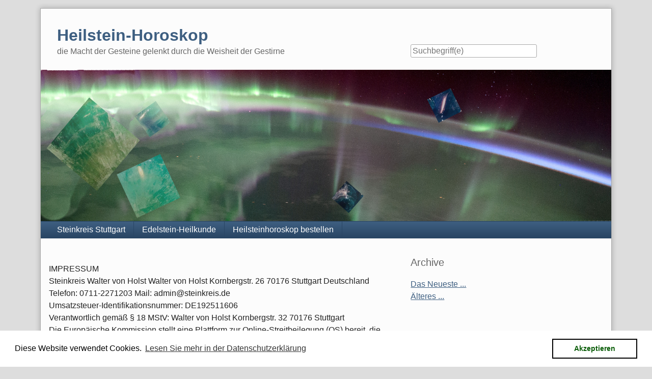

--- FILE ---
content_type: text/html; charset=UTF-8
request_url: https://www.heilsteinhoroskop.de/index.php?serendipity%5Bsubpage%5D=dsgvo_gdpr_privacy
body_size: 32725
content:
<!doctype html>
<!--[if lt IE 7 ]> <html class="no-js lt-ie9 lt-ie8 lt-ie7" lang="de"> <![endif]-->
<!--[if IE 7 ]>    <html class="no-js lt-ie9 lt-ie8" lang="de"> <![endif]-->
<!--[if IE 8 ]>    <html class="no-js lt-ie9" lang="de"> <![endif]-->
<!--[if gt IE 8]><!--> <html class="no-js" lang="de"> <!--<![endif]-->
<head>
    <meta charset="UTF-8">
    <title>Heilstein-Horoskop</title>
    <meta name="generator" content="Serendipity v.2.4.0">
    <meta name="viewport" content="width=device-width, initial-scale=1">
    <meta name="robots" content="index,follow">
    <link rel="canonical" href="https://heilsteinhoroskop.de/">
    <link rel="stylesheet" href="https://heilsteinhoroskop.de/index.php?/serendipity.css&amp;v=1615211258">
    <script src="/templates/2k11/js/modernizr-2.7.1.min.js"></script>
    <link rel="alternate" type="application/rss+xml" title="Heilstein-Horoskop RSS feed" href="https://heilsteinhoroskop.de/index.php?/feeds/index.rss2">
    <link rel="alternate" type="application/x.atom+xml"  title="Heilstein-Horoskop Atom feed"  href="https://heilsteinhoroskop.de/index.php?/feeds/atom.xml">
    <script src="/templates/jquery.js"></script>
    <script>jQuery.noConflict();</script>

    <script src="https://heilsteinhoroskop.de/index.php?/serendipity.js&amp;v=1615211258"></script>
</head>
<body>
<a class="visuallyhidden" href="#content"><span lang="en">Skip to content</span></a>
<div id="page" class="clearfix">
    <header id="banner" class="clearfix col2r">
        <div id="identity">
            <a href="https://heilsteinhoroskop.de/">
                <h1>Heilstein-Horoskop</h1>
                <p>die Macht der Gesteine gelenkt durch die Weisheit der Gestirne</p>            </a>
        </div>

        <form id="searchform" action="/index.php" method="get">
        <div>
            <input type="hidden" name="serendipity[action]" value="search">
            <label for="serendipityQuickSearchTermField">Suche</label>
            <input id="serendipityQuickSearchTermField" name="serendipity[searchTerm]" type="search" placeholder="Suchbegriff(e)" value="">
            <input id="searchsend" name="serendipity[searchButton]" type="submit" value="Los!">
        </div>
        </form>
        
                <img src="/uploads/WNasaiss053e023965_lrg.jpg" alt="">
            </header>
        <nav id="primary-nav">
        <h2 class="visuallyhidden">Navigation</h2>

        <ul class="clearfix"><li><a href="https://www.Steinkreis.de">Steinkreis Stuttgart</a></li><li><a href="https://www.edelstein-heilkunde.de">Edelstein-Heilkunde</a></li><li><a href="https://www.steinkreis.de/energiewelten/60/edelstein-astrologie">Heilsteinhoroskop bestellen</a></li></ul>
    </nav>
        <div class="clearfix col2r">
        <main id="content"  class="plain-images">
        <div class="dsgvo_gdpr_statement"><p><span style="font-family:trebuchet ms,helvetica,sans-serif">IMPRESSUM<br />
Steinkreis Walter von Holst Walter von Holst Kornbergstr. 26 70176 Stuttgart Deutschland<br />
Telefon: 0711-2271203 Mail: admin@steinkreis.de<br />
Umsatzsteuer-Identifikationsnummer: DE192511606<br />
Verantwortlich gemäß § 18 MStV: Walter von Holst Kornbergstr. 32 70176 Stuttgart<br />
Die Europäische Kommission stellt eine Plattform zur Online-Streitbeilegung (OS) bereit, die Sie hier finden https://ec.europa.eu/consumers/odr/ [https://ec.europa.eu/consumers/odr/]. Wir sind bereit, an einem außergerichtlichen Schlichtungsverfahren vor einer Verbraucherschlichtungsstelle teilzunehmen. </span></p>

<p><span style="font-family:trebuchet ms,helvetica,sans-serif">Impressum [https://shop.trustedshops.com/de/rechtstexte/] erstellt mit dem Trusted Shops [https://shop.trustedshops.com/de/] Rechtstexter in Kooperation mit FÖHLISCH Rechtsanwälte [https://foehlisch.com].<br />
<br />
DATENSCHHUTZERKLÄRUNG Verantwortlicher für die Datenverarbeitung ist: Walter von Holst Kornbergstr. 32 70176 Stuttgart Deutschlandadmin@steinkreis.de Telefon: 0711-2271203 Wir freuen uns über Ihr Interesse an unserem Online-Shop. Der Schutz Ihrer Privatsphäre ist für uns sehr wichtig. Nachstehend informieren wir Sie ausführlich über den Umgang mit Ihren Daten. 1. ZUGRIFFSDATEN UND HOSTING Sie können unsere Webseiten besuchen, ohne Angaben zu Ihrer Person zu machen. Bei jedem Aufruf einer Webseite speichert der Webserver lediglich automatisch ein sogenanntes Server-Logfile, das z.B. den Namen der angeforderten Datei, Ihre IP-Adresse, Datum und Uhrzeit des Abrufs, übertragene Datenmenge und den anfragenden Provider (Zugriffsdaten) enthält und den Abruf dokumentiert. Diese Zugriffsdaten werden ausschließlich zum Zwecke der Sicherstellung eines störungsfreien Betriebs der Seite sowie der Verbesserung unseres Angebots ausgewertet. Dies dient der Wahrung unserer im Rahmen einer Interessensabwägung überwiegenden berechtigten Interessen an einer korrekten Darstellung unseres Angebots gemäß Art. 6 Abs. 1 S. 1 lit. f DSGVO. Alle Zugriffsdaten werden spätestens sieben Tage nach Ende Ihres Seitenbesuchs gelöscht. HOSTING Die Dienste zum Hosting und zur Darstellung der Webseite werden teilweise durch unsere Dienstleister im Rahmen einer Verarbeitung in unserem Auftrag erbracht. Soweit im Rahmen der vorliegenden Datenschutzerklärung nichts anderes erläutert wird, werden alle Zugriffsdaten sowie alle Daten, die in dafür vorgesehenen Formularen auf dieser Webseite erhoben werden, auf ihren Servern verarbeitet. Bei Fragen zu unseren Dienstleistern und der Grundlage unserer Zusammenarbeit mit ihnen wenden Sie sich bitte an die in dieser Datenschutzerklärung beschriebenen Kontaktmöglichkeit. 2. DATENVERARBEITUNG ZUR VERTRAGSABWICKLUNG, KONTAKTAUFNAHME UND BEI ERÖFFNUNG EINES KUNDENKONTOS Wir erheben personenbezogene Daten, wenn Sie uns diese im Rahmen Ihrer Bestellung, bei einer Kontaktaufnahme mit uns (z.B. per Kontaktformular oder E-Mail) oder bei Eröffnung eines Kundenkontos freiwillig mitteilen. Pflichtfelder werden als solche gekennzeichnet, da wir in diesen Fällen die Daten zwingend zur Vertragsabwicklung, zur Bearbeitung Ihrer Kontaktaufnahme oder zur Eröffnung des Kundenkontos benötigen und Sie ohne deren Angabe die Bestellung und/ oder die Kontoeröffnung nicht abschließen, bzw. die Kontaktaufnahme nicht versenden können. Welche Daten erhoben werden, ist aus den jeweiligen Eingabeformularen ersichtlich. Wir verwenden die von Ihnen mitgeteilten Daten zur Vertragsabwicklung und Bearbeitung Ihrer Anfragen gemäß Art. 6 Abs. 1 S. 1 lit. b DSGVO. Weitere Informationen zu der Verarbeitung Ihrer Daten, insbesondere zu der Weitergabe an unsere Dienstleister zum Zwecke der Bestellungs-, Zahlungs- und Versandabwicklung, finden Sie in den nachfolgenden Abschnitten dieser Datenschutzerklärung. Nach vollständiger Abwicklung des Vertrages oder Löschung Ihres Kundenkontos werden Ihre Daten für die weitere Verarbeitung eingeschränkt und nach Ablauf der steuer- und handelsrechtlichen Aufbewahrungsfristen gemäß Art. 6 Abs. 1 S. 1 lit. c DSGVO gelöscht, sofern Sie nicht ausdrücklich in eine weitere Nutzung Ihrer Daten gemäß Art. 6 Abs. 1 S. 1 lit. a DSGVO eingewilligt haben oder wir uns eine darüber hinausgehende Datenverwendung vorbehalten, die gesetzlich erlaubt ist und über die wir Sie in dieser Erklärung informieren. Die Löschung Ihres Kundenkontos ist jederzeit möglich und kann entweder durch eine Nachricht an die in dieser Datenschutzerklärung beschriebene Kontaktmöglichkeit oder über eine dafür vorgesehene Funktion im Kundenkonto erfolgen. 3. DATENVERARBEITUNG ZUM ZWECKE DER VERSANDABWICKLUNG Zur Vertragserfüllung gemäß Art. 6 Abs. 1 S. 1 lit. b DSGVO geben wir Ihre Daten an den mit der Lieferung beauftragten Versanddienstleister weiter, soweit dies zur Lieferung bestellter Waren erforderlich ist. 4. DATENVERARBEITUNG ZUR ZAHLUNGSABWICKLUNG Bei der Abwicklung von Zahlungen in unserem Online-Shop arbeiten wir mit diesen Partnern zusammen: technische Dienstleister, Kreditinstitute, Zahlungsdienstleister. 4.1 DATENVERARBEITUNG ZUR TRANSAKTIONSABWICKLUNG Je nach ausgewählter Zahlungsart geben wir die für die Abwicklung der Zahlungstransaktion notwendigen Daten an unsere technischen Dienstleister, die im Rahmen einer Auftragsverarbeitung für uns tätig sind, oder an die beauftragten Kreditinstitute oder an den ausgewählten Zahlungsdienstleister weiter, soweit dies zur Abwicklung der Zahlung erforderlich ist. Dies dient der Vertragserfüllung gemäß Art. 6 Abs. 1 S. 1 lit. b DSGVO. Zum Teil erheben die Zahlungsdienstleister die für die Abwicklung der Zahlung erforderlichen Daten selbst, z. B. auf ihrer eigenen Webseite oder über eine technische Einbindung im Bestellprozess. Es gilt insoweit die Datenschutzerklärung des jeweiligen Zahlungsdienstleisters. Bei Fragen zu unseren Partnern für die Zahlungsabwicklung und der Grundlage unserer Zusammenarbeit mit ihnen wenden Sie sich bitte an die in dieser Datenschutzerklärung beschriebenen Kontaktmöglichkeit. 4.2 DATENVERARBEITUNG ZUM ZWECKE DER BETRUGSPRÄVENTION UND DER OPTIMIERUNG UNSERER ZAHLUNGSPROZESSE Gegebenenfalls geben wir unseren Dienstleistern weitere Daten, die sie zusammen mit den für die Abwicklung der Zahlung notwendigen Daten als unsere Auftragsverarbeiter zum Zwecke der Betrugsprävention und der Optimierung unserer Zahlungsprozesse (z.B. Rechnungsstellung, Abwicklung von angefochtenen Zahlungen, Unterstützung der Buchhaltung) verwenden. Dies dient gemäß Art. 6 Abs. 1 S. 1 lit. f DSGVO der Wahrung unserer im Rahmen einer Interessensabwägung überwiegenden berechtigten Interessen an unserer Absicherung gegen Betrug bzw. an einem effizienten Zahlungsmanagement. 5. WERBUNG PER E-MAIL, POST, TELEFON 5.1 E-MAIL-NEWSLETTER MIT ANMELDUNG Wenn Sie sich zu unserem Newsletter anmelden, verwenden wir die hierfür erforderlichen oder gesondert von Ihnen mitgeteilten Daten, um Ihnen regelmäßig unseren E-Mail-Newsletter aufgrund Ihrer Einwilligung gemäß Art. 6 Abs. 1 S. 1 lit. a DSGVO zuzusenden. Die Abmeldung vom Newsletter ist jederzeit möglich und kann entweder durch eine Nachricht an die unten beschriebene Kontaktmöglichkeit oder über einen dafür vorgesehenen Link im Newsletter erfolgen. Nach Abmeldung löschen wir Ihre E-Mail-Adresse aus der Empfängerliste, soweit Sie nicht ausdrücklich in eine weitere Nutzung Ihrer Daten gemäß Art. 6 Abs. 1 S. 1 lit. a DSGVO eingewilligt haben oder wir uns eine darüber hinausgehende Datenverwendung vorbehalten, die gesetzlich erlaubt ist und über die wir Sie in dieser Erklärung informieren. 5.2 NEWSLETTERVERSAND Der Newsletter wird gegebenenfalls auch durch unsere Dienstleister im Rahmen einer Verarbeitung in unserem Auftrag versendet. Bei Fragen zu unseren Dienstleistern und der Grundlage unserer Zusammenarbeit mit ihnen wenden Sie sich bitte an die in dieser Datenschutzerklärung beschriebenen Kontaktmöglichkeit. 5.3 VERSAND VON BEWERTUNGSBITTEN PER E-MAIL Sofern Sie uns hierzu während oder nach Ihrer Bestellung Ihre ausdrückliche Einwilligung gemäß Art. 6 Abs. 1 S. 1 lit. a DSGVO erteilt haben, verwenden wir Ihre E-Mail-Adresse für die Bitte zur Abgabe einer Bewertung Ihrer Bestellung über das von uns eingesetzte Bewertungssystem. Diese Einwilligung kann jederzeit durch eine Nachricht an die in dieser Datenschutzerklärung beschriebene Kontaktmöglichkeit oder über einen dafür vorgesehenen Link in der Bewertungsbitte widerrufen werden. Die Bewertungsbitten werden gegebenenfalls auch durch unsere Dienstleister im Rahmen einer Verarbeitung in unserem Auftrag versendet. Bei Fragen zu unseren Dienstleistern und der Grundlage unserer Zusammenarbeit mit ihnen wenden Sie sich bitte an die in dieser Datenschutzerklärung beschriebenen Kontaktmöglichkeit. 5.4 POSTWERBUNG UND IHR WIDERSPRUCHSRECHT Darüber hinaus behalten wir uns vor, Ihren Vor- und Nachnamen sowie Ihre Postanschrift für eigene Werbezwecke zu nutzen, z.B. zur Zusendung von interessanten Angeboten und Informationen zu unseren Produkten per Briefpost. Dies dient der Wahrung unserer im Rahmen einer Interessensabwägung überwiegenden berechtigten Interessen an einer werblichen Ansprache unserer Kunden gemäß Art. 6 Abs. 1 S. 1 lit. f DSGVO. Sie können der Speicherung und Verwendung Ihrer Daten zu diesen Zwecken jederzeit durch eine Nachricht an die in dieser Datenschutzerklärung beschriebenen Kontaktmöglichkeit widersprechen. 5.5 TELEFONWERBUNG Soweit Sie hierzu Ihre Einwilligung nach Art. 6 Abs. 1 S. 1 lit. a DSGVO erteilt haben, verwenden wir die hierfür erforderlichen oder gesondert von Ihnen mitgeteilten Daten zu eigenen Werbezwecken, z.B. zur Information über interessante Angebote und unsere Produkte. Sie können Ihre Einwilligung jederzeit entweder durch eine Nachricht an die in dieser Datenschutzerklärung beschriebene Kontaktmöglichkeit oder durch eine mündliche Mitteilung bei jedem Anruf widerrufen. Nach Widerruf löschen wir Ihre Telefonnummer, soweit Sie nicht ausdrücklich in eine weitere Nutzung Ihrer Daten eingewilligt haben oder wir uns eine darüber hinaus gehende Datenverwendung vorbehalten, die gesetzlich erlaubt ist und über die wir Sie in dieser Erklärung informieren. 6. COOKIES UND WEITERE TECHNOLOGIEN ALLGEMEINE INFORMATIONEN Um den Besuch unserer Webseite attraktiv zu gestalten und die Nutzung bestimmter Funktionen zu ermöglichen, verwenden wir auf verschiedenen Seiten Technologien einschließlich sogenannter Cookies. Cookies sind kleine Textdateien, die automatisch auf Ihrem Endgerät gespeichert werden. Einige der von uns verwendeten Cookies werden nach Ende der Browser-Sitzung, also nach Schließen Ihres Browsers, wieder gelöscht (sog. Sitzungs-Cookies). Andere Cookies verbleiben auf Ihrem Endgerät und ermöglichen uns, Ihren Browser beim nächsten Besuch wiederzuerkennen (persistente Cookies). Wir verwenden solche Technologien, die für die Nutzung bestimmter Funktionen unserer Webseite (z. B. Warenkorbfunktion) zwingend erforderlich sind. Durch diese Technologien werden IP-Adresse, Zeitpunkt des Besuchs, Geräte- und Browser-Informationen sowie Informationen zu Ihrer Nutzung unserer Webseite (z. B. Informationen zum Inhalt des Warenkorbs) erhoben und verarbeitet. Dies dient im Rahmen einer Interessensabwägung überwiegenden berechtigten Interessen an einer optimierten Darstellung unseres Angebots gemäß Art. 6 Abs. 1 S. 1 lit. f DSGVO. Die Cookie-Einstellungen für Ihren Browser finden Sie unter den folgenden Links: Microsoft Edge™ [https://support.microsoft.com/de-de/help/4027947/microsoft-edge-delete-cookies] / Safari™ [https://support.apple.com/de-de/guide/safari/sfri11471/12.0/mac/10.14] / Chrome™ [https://support.google.com/chrome/answer/95647?hl=de&amp;hlrm=en] / Firefox™ [https://support.mozilla.org/de/products/firefox/protect-your-privacy/cookies] / Opera™ [https://help.opera.com/de/latest/web-preferences/#cookies] Soweit Sie in die Verwendung der Technologien gemäß Art. 6 Abs. 1 S. 1 lit. a DSGVO eingewilligt haben, können Sie Ihre Einwilligung jederzeit widerrufen durch eine Nachricht an die in der Datenschutzerklärung beschriebenen Kontaktmöglichkeit. 7. SOCIAL MEDIA UNSERE ONLINEPRÄSENZ AUF FACEBOOK, INSTAGRAM, YOUTUBE Soweit Sie hierzu Ihre Einwilligung nach Art. 6 Abs. 1 S. 1 lit. a DSGVO gegenüber dem jeweiligen Social Media Betreiber erteilt haben, werden bei Besuch unserer Onlinepräsenzen auf den in der oben genannten sozialen Medien Ihre Daten für Marktforschungs- und Werbezwecke automatisch erhoben und gespeichert, aus denen unter Verwendung von Pseudonymen Nutzungsprofile erstellt werden. Diese können verwendet werden, um z.B. Werbeanzeigen innerhalb und außerhalb der Plattformen zu schalten, die mutmaßlich Ihren Interessen entsprechen. Hierzu werden im Regelfall Cookies eingesetzt. Die detaillierten Informationen zur Verarbeitung und Nutzung der Daten durch den jeweiligen Social Media Betreiber sowie eine Kontaktmöglichkeit und Ihre diesbezüglichen Rechte und Einstellungsmöglichkeiten zum Schutz Ihrer Privatsphäre, entnehmen Sie bitte den unten verlinkten Datenschutzhinweisen der Anbieter. Sollten Sie diesbezüglich dennoch Hilfe benötigen, können Sie sich an uns wenden. Facebook [https://www.facebook.com/about/privacy/]ist ein Angebot der Facebook Ireland Ltd., 4 Grand Canal Square, Dublin 2, Irland („Facebook Ireland“) Die durch Facebook Ireland automatisch erhobenen Informationen über Ihre Nutzung unserer Online-Präsenz auf Facebook werden in der Regel an einen Server der Facebook, Inc., 1601 Willow Road, Menlo Park, California 94025, USA übertragen und dort gespeichert. Für die USA liegt kein Angemessenheitsbeschluss der Europäischen Kommission vor. Unsere Kooperation stützt sich auf Standarddatenschutzklauseln der Europäischen Kommission. Die Datenverarbeitung im Rahmen des Besuchs einer Facebook Fanpage erfolgt auf Grundlage einer Vereinbarung zwischen gemeinsam Verantwortlichen gemäß Art. 26 DSGVO. Weitere Informationen (Informationen zu Insights-Daten) finden Sie hier [https://www.facebook.com/legal/terms/information_about_page_insights_data]. Instagram [https://help.instagram.com/519522125107875] ist ein Angebot der Facebook Ireland Ltd., 4 Grand Canal Square, Dublin 2, Irland („Facebook Ireland“) Die durch Facebook Ireland automatisch erhobenen Informationen über Ihre Nutzung unserer Online-Präsenz auf Instagram werden in der Regel an einen Server der Facebook, Inc., 1601 Willow Road, Menlo Park, California 94025, USA übertragen und dort gespeichert. Für die USA liegt kein Angemessenheitsbeschluss der Europäischen Kommission vor. Unsere Kooperation stützt sich auf Standarddatenschutzklauseln der Europäischen Kommission. Die Datenverarbeitung im Rahmen des Besuchs einer Instagram Fanpage erfolgt auf Grundlage einer Vereinbarung zwischen gemeinsam Verantwortlichen gemäß Art. 26 DSGVO. Weitere Informationen (Informationen zu Insights-Daten) finden Sie hier [https://www.facebook.com/legal/terms/information_about_page_insights_data]. YouTube [https://policies.google.com/privacy?hl=de] ist ein Angebot der Google Ireland Ltd., Gordon House, Barrow Street, Dublin 4, Irland („Google“). Die von Google automatisch erhobenen Informationen über Ihre Nutzung unserer Online-Präsenz auf YouTube werden in der Regel an einen Server der Google LLC, 1600 Amphitheatre Parkway Mountain View, CA 94043, USA übertragen und dort gespeichert. Für die USA liegt kein Angemessenheitsbeschluss der Europäischen Kommission vor. Unsere Kooperation stützt sich auf Standarddatenschutzklauseln der Europäischen Kommission. 8. KONTAKTMÖGLICHKEITEN UND IHRE RECHTE Als Betroffener haben Sie folgende Rechte: gemäß Art. 15 DSGVO das Recht, in dem dort bezeichneten Umfang Auskunft über Ihre von uns verarbeiteten personenbezogenen Daten zu verlangen; gemäß Art. 16 DSGVO das Recht, unverzüglich die Berichtigung unrichtiger oder Vervollständigung Ihrer bei uns gespeicherten personenbezogenen Daten zu verlangen; gemäß Art. 17 DSGVO das Recht, die Löschung Ihrer bei uns gespeicherten personenbezogenen Daten zu verlangen, soweit nicht die weitere Verarbeitung zur Ausübung des Rechts auf freie Meinungsäußerung und Information; zur Erfüllung einer rechtlichen Verpflichtung; aus Gründen des öffentlichen Interesses oder zur Geltendmachung, Ausübung oder Verteidigung von Rechtsansprüchen erforderlich ist; gemäß Art. 18 DSGVO das Recht, die Einschränkung der Verarbeitung Ihrer personenbezogenen Daten zu verlangen, soweit die Richtigkeit der Daten von Ihnen bestritten wird; die Verarbeitung unrechtmäßig ist, Sie aber deren Löschung ablehnen; wir die Daten nicht mehr benötigen, Sie diese jedoch zur Geltendmachung, Ausübung oder Verteidigung von Rechtsansprüchen benötigen oder Sie gemäß Art. 21 DSGVO Widerspruch gegen die Verarbeitung eingelegt haben; gemäß Art. 20 DSGVO das Recht, Ihre personenbezogenen Daten, die Sie uns bereitgestellt haben, in einem strukturierten, gängigen und maschinenlesebaren Format zu erhalten oder die Übermittlung an einen anderen Verantwortlichen zu verlangen; gemäß Art. 77 DSGVO das Recht, sich bei einer Aufsichtsbehörde zu beschweren. In der Regel können Sie sich hierfür an die Aufsichtsbehörde Ihres üblichen Aufenthaltsortes oder Arbeitsplatzes oder unseres Unternehmenssitzes wenden. Bei Fragen zur Erhebung, Verarbeitung oder Nutzung Ihrer personenbezogenen Daten, bei Auskünften, Berichtigung, Einschränkung oder Löschung von Daten sowie Widerruf erteilter Einwilligungen oder Widerspruch gegen eine bestimmte Datenverwendung wenden Sie sich bitte direkt an uns über die Kontaktdaten in unserem Impressum. Widerspruchsrecht Soweit wir zur Wahrung unserer im Rahmen einer Interessensabwägung überwiegenden berechtigten Interessen personenbezogene Daten wie oben erläutert verarbeiten, können Sie dieser Verarbeitung mit Wirkung für die Zukunft widersprechen. Erfolgt die Verarbeitung zu Zwecken des Direktmarketings, können Sie dieses Recht jederzeit wie oben beschrieben ausüben. Soweit die Verarbeitung zu anderen Zwecken erfolgt, steht Ihnen ein Widerspruchsrecht nur bei Vorliegen von Gründen, die sich aus Ihrer besonderen Situation ergeben, zu. Nach Ausübung Ihres Widerspruchsrechts werden wir Ihre personenbezogenen Daten nicht weiter zu diesen Zwecken verarbeiten, es sei denn, wir können zwingende schutzwürdige Gründe für die Verarbeitung nachweisen, die Ihre Interessen, Rechte und Freiheiten überwiegen, oder wenn die Verarbeitung der Geltendmachung, Ausübung oder Verteidigung von Rechtsansprüchen dient. Dies gilt nicht, wenn die Verarbeitung zu Zwecken des Direktmarketings erfolgt. Dann werden wir Ihre personenbezogenen Daten nicht weiter zu diesem Zweck verarbeiten. Datenschutzerklärung [https://shop.trustedshops.com/de/rechtstexte/] erstellt mit dem Trusted Shops [https://shop.trustedshops.com/de/] Rechtstexter in Kooperation mit FÖHLISCH Rechtsanwälte [https://foehlisch.com]. ERGÄNZENDE DATENSCHUTZERKLÄRUNG Serendipity-Kern Serendipity verwendet ein sogenanntes "Session cookie" für sowohl das Frontend als auch das Backend. Ein Besucher bekommt ein Cookie mit einer eindeutigen ID, welches auf dem Server verwendet wird, um temporäre Benutzerdaten für die Session zu speichern (z.B. Gültigkeit des Login, Benutzereinstellungen). Dieses Cookie ist notwendig, um sich ins Backend einzuloggen, aber optional im Frontend. Bestimmte Plugins können das Session-Cookie verwenden, um zusätzlich temporäre Daten zu speichern. Die folgenden Daten können von der Anwendung Serendipity auf dem Server gespeichert werden (vorübergehend, werden nach einer auf dem Server voreingestellten Zeit ungültig, üblicherweise binnen Stunden): HTTP-Browser-Referrer, über den man auf das Blog kam einzigartiger ID-Token des Autors Benutzerdaten von angemeldeten Autoren, wie sie für schnelleren Zugriff in der Datenbank gespeichert werden: Passwort ID des Benutzers eingestellte Sprache des Benutzers Benutzername E-Mail Hashtyp des Logins Berechtigungen zur Veröffentlichung von Einträgen Inhalt des letzten Blogeintrags beim Speichern Indikator, ob Smarty-Templates verwendet werden möglicher Inhalt eines erzeugten CAPTCHA-Bildes das eingestellte Frontend-Theme Die folgenden Daten werden in Cookies gespeichert: PHP Session-ID Zustand der Auswahlschalter für Eintragseditor, Sortierung, Sortierungsrichtung und Filter sowie zuletzt verwendetes Verzeichnis der Mediendatenbank (nur, falls eingeloggt) Login-Token des Autors (nur, falls eingeloggt) Anzeigesprache nach dem Kommentieren: Nachname, E-Mail, URL, Status von "Daten merken?" (falls aktiviert) Die IP-Adressen von Benutzern werden wie folgt verwendet: in der Datenbank gespeichert, falls Referrer-Tracking aktiviert ist (Statistiken) gespeichert für Kommentare eines Benutzers und angezeigt in der E-Mail, die an Moderatoren gesendet wird gespeichert in Logdateien (falls aktiviert) der Antispam-Plugins übermittelt an den Akismet-Antispam-Filter (falls aktiviert) temporärer Nur-lesen-Zugriff, um Referrer, Logins und IP-Flooding zu prüfen Benutzereingeaben von Benutzern (nicht Autoren): Kommentare (alle Metadaten eines Kommentars, gespeichert in der Datenbank-Tabelle serendipity_comments) Referrer-URL, über die man auf das Blog kam (falls Referrer-Tracking aktiviert ist, gespeichert in der Datenbank-Tabelle serendipity_referers) Zudem sind derzeit die folgenden Plugins aktiviert und erzeugen automatisch die folgende Liste an Ausgaben: Spamschutz Web services / Third Party akismet: Transmits comment data (and metadata) to check whether it is spam: User-Agent, HTTP Referer, IP [can be anonymized], Author name [can be anonymized], Author mail [can be anonymized], Author URL [can be anonymized], comment body tpas: Transmits comment data (and metadata) to check whether it is spam: User-Agent, HTTP Referer, IP [can be anonymized], Author name [can be anonymized], Author mail [can be anonymized], Author URL [can be anonymized], comment body Frontend To check a comment for spam, the Akismet/Typepad service can be enabled and receives comment data of the user and its metadata: User-Agent, HTTP Referer, IP [can be anonymized], Author name [can be anonymized], Author mail [can be anonymized], Author URL [can be anonymized], comment body. Submitted and also rejected comments can be saved to a logfile. When Captchas are enabled, the displayed graphic key is stored in the session data and uses a PHP session cookie. Backend To report a comment for spam, the Akismet/Typepad service can be enabled and receives comment data of the user and its metadata: User-Agent, HTTP Referer, IP [can be anonymized], Author name [can be anonymized], Author mail [can be anonymized], Author URL [can be anonymized], comment body. Cookies When Captchas are enabled, the displayed graphic key is stored in the session data and uses a PHP session cookie. Attributes Stores user data (like names, text, preferences) to a database, file or other storage (mail) Stores IP data (written to storage) Operates on IP data (read-access, also when passing through metadata) Transmits user input to services / third parties (not necessarily stored) Spartacus Web services / Third Party spartacus: Package server for plugin downloads github.com: Package server for plugin downloads s9y.org: Package server for plugin downloads sourceforge.net: Package server for plugin downloads Backend Allows to download plugins from configured remote sources from the webserver, may also connect via FTP to a configured server. Attributes Does not store user data (or not specified) Does not store IP data (or not specified) Does not operate on IP data (or not specified) Does not transmit user input to services / third parties (or not specified) Erweiterte Eigenschaften von Artikeln Frontend If password protected entries are used, the password can be sent by the visitor and if access is granted, this is stored in a session variable. Cookies Uses PHP session cookie for potential session storage whether access to a password-protected entry is granted Attributes Does not store user data (or not specified) Does not store IP data (or not specified) Does not operate on IP data (or not specified) Transmits user input to services / third parties (not necessarily stored) Syndication Web services / Third Party subtome: Enables visitors to easily subscribe to RSS feeds. The visitor loads a JavaScript from their servers, thus the IP address will be known to the service. feedburner.com: Feedburner can be used to track your feed subscription statistics. If used, a tracking pixel is loaded from FeedBurner.com servers and the IP address of the visitor will be known to the service. Frontend To allow easy subscription to feeds and optional tracking statistics, the subtome or feedburner services can be used. Attributes Does not store user data (or not specified) Does not store IP data (or not specified) Operates on IP data (read-access, also when passing through metadata) Transmits user input to services / third parties (not necessarily stored) Active Theme "2k11" This theme can optionally use webfonts. Status webfonts: webfonts disabled on this site in general.</span></p>
</div>
        



        </main>
                <aside id="sidebar_right">
            <h2 class="visuallyhidden">Seitenleiste</h2>
                <section class="sidebar_plugin clearfix odd serendipity_plugin_archives">
                <h3>Archive</h3>
                <div class="sidebar_content clearfix"><ul class="plainList">
    <li><a href="/index.php?frontpage">Das Neueste ...</a></li>
    <li><a href="https://heilsteinhoroskop.de/index.php?/archive">Älteres ...</a></li>
</ul>
</div>
    </section>
    <section class="sidebar_plugin clearfix even serendipity_plugin_categories">
                <h3>um was es hier geht</h3>
                <div class="sidebar_content clearfix">    <ul class="plainList">
            <li id="category_1" class="category_depth0">
                            <a class="serendipity_xml_icon" href="/index.php?/feeds/categories/1-Edelstein-Astrologie.rss"><img src="/uploads/LogoSamenSY1.jpg" alt="XML"></a>
                    <a href="/index.php?/categories/1-Edelstein-Astrologie" title="">Edelstein-Astrologie (5)</a>
        </li>
            <li id="category_2" class="category_depth0">
                            <a class="serendipity_xml_icon" href="/index.php?/feeds/categories/2-Sternkunde.rss"><img src="/uploads/LogoSamenSY1.jpg" alt="XML"></a>
                    <a href="/index.php?/categories/2-Sternkunde" title="">Sternkunde (3)</a>
        </li>
            <li id="category_4" class="category_depth0">
                            <a class="serendipity_xml_icon" href="/index.php?/feeds/categories/4-Edelsteine,-Heilsteine,-Astrosteine.rss"><img src="/uploads/LogoSamenSY1.jpg" alt="XML"></a>
                    <a href="/index.php?/categories/4-Edelsteine,-Heilsteine,-Astrosteine" title="">Edelsteine, Heilsteine, Astrosteine (4)</a>
        </li>
            <li id="category_5" class="category_depth0">
                            <a class="serendipity_xml_icon" href="/index.php?/feeds/categories/5-Astrologie.rss"><img src="/uploads/LogoSamenSY1.jpg" alt="XML"></a>
                    <a href="/index.php?/categories/5-Astrologie" title="">Astrologie (1)</a>
        </li>
        </ul>
    <a class="category_link_all" href="https://heilsteinhoroskop.de/index.php?frontpage?frontpage">Alle Kategorien</a>
</div>
    </section>
    <section class="sidebar_plugin clearfix odd serendipity_plugin_plug">
                <h3>Powered by</h3>
                <div class="sidebar_content clearfix"><div class="serendipityPlug">
    <div>
        <a title="Powered by Serendipity" href="http://www.s9y.org/">Serendipity PHP Weblog</a>
    </div>
</div>
</div>
    </section>
    <section class="sidebar_plugin clearfix even serendipity_plugin_superuser">
                <h3>Verwaltung des Blogs</h3>
                <div class="sidebar_content clearfix"><a href="/serendipity_admin.php" rel="nofollow" title="Login">Login</a></div>
    </section>
    <section class="sidebar_plugin clearfix odd serendipity_plugin_syndication">
                <h3>Blog abonnieren</h3>
                <div class="sidebar_content clearfix">
<ul id="serendipity_syndication_list" class="plainList"><li><a class="" href="https://heilsteinhoroskop.de/index.php?/feeds/index.rss2" ><img src="/templates/2k11/img/subtome.png" alt="XML" style="border: 0px" /></a>
</li>
</ul>
</div>
    </section>

        </aside>
        </div>

    <footer id="colophon">
        <p><span lang="en">Powered by <a href="http://s9y.org">Serendipity</a> &amp; the <i>2k11</i> theme.</span></p>
    </footer>
</div>

<script src="/templates/2k11/js/2k11.min.js"></script>
<div class="dsgvo_gdpr_footer"><a href="/index.php?serendipity[subpage]=dsgvo_gdpr_privacy">Datenschutzerklärung / Impressum</a></div>                        <link rel="stylesheet" type="text/css" href="/plugins/serendipity_event_dsgvo_gdpr//cookieconsent.min.css" />
                        <script type="text/javascript" src="/plugins/serendipity_event_dsgvo_gdpr/cookieconsent.min.js"></script>
<script>
window.addEventListener("load", function(){
window.cookieconsent.initialise({
  "palette": {
    "popup": {
      "background": "#FFFFFF",
      "text": "#000000"
    },
    "button": {
      "background": "#FFFFFF",
      "text": "#0c5e0a",
      "border": "#000000"
    }
  },
  "content": {
    "message": "Diese Website verwendet Cookies.",
    "dismiss": "Akzeptieren",
    "link": "Lesen Sie mehr in der Datenschutzerklärung",
    "href": "/index.php?serendipity[subpage]=dsgvo_gdpr_privacy"
  }
})});
</script>

</body>
</html>
